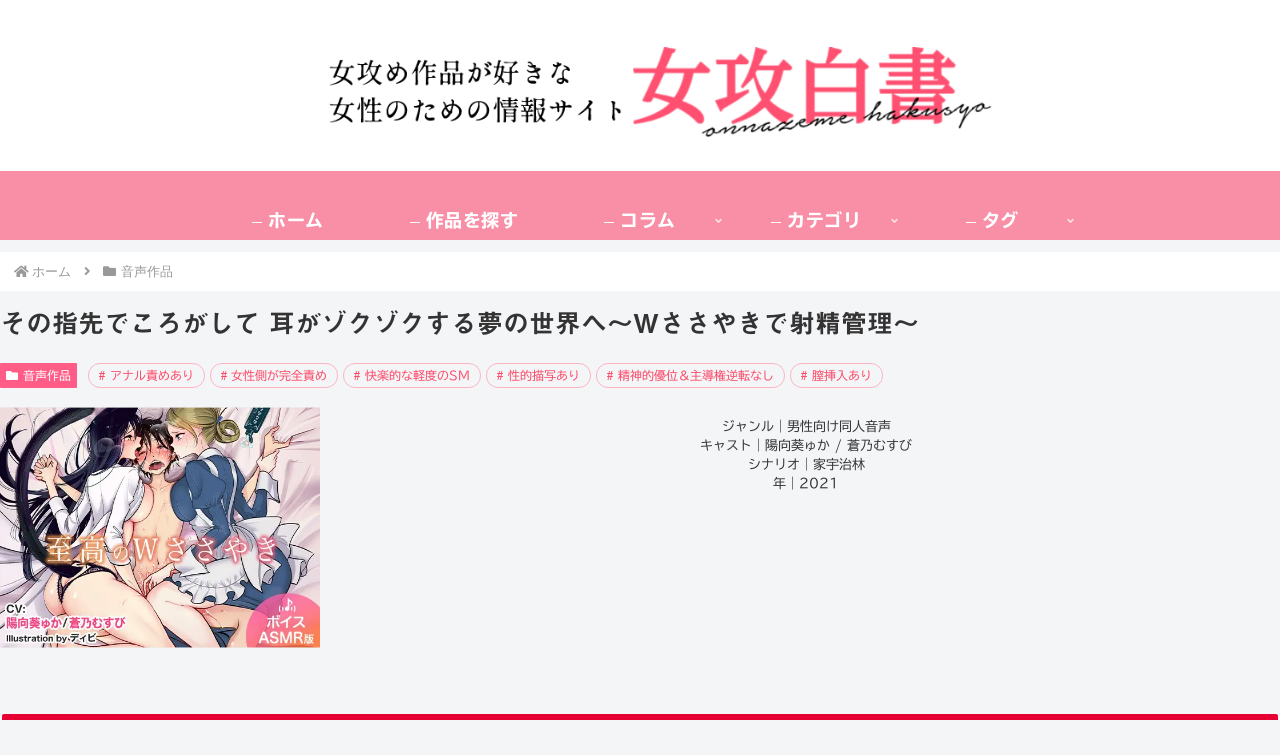

--- FILE ---
content_type: text/html; charset=utf-8
request_url: https://www.google.com/recaptcha/api2/aframe
body_size: 265
content:
<!DOCTYPE HTML><html><head><meta http-equiv="content-type" content="text/html; charset=UTF-8"></head><body><script nonce="oJVhiv5VN5ad50mJ08RCrQ">/** Anti-fraud and anti-abuse applications only. See google.com/recaptcha */ try{var clients={'sodar':'https://pagead2.googlesyndication.com/pagead/sodar?'};window.addEventListener("message",function(a){try{if(a.source===window.parent){var b=JSON.parse(a.data);var c=clients[b['id']];if(c){var d=document.createElement('img');d.src=c+b['params']+'&rc='+(localStorage.getItem("rc::a")?sessionStorage.getItem("rc::b"):"");window.document.body.appendChild(d);sessionStorage.setItem("rc::e",parseInt(sessionStorage.getItem("rc::e")||0)+1);localStorage.setItem("rc::h",'1768809618267');}}}catch(b){}});window.parent.postMessage("_grecaptcha_ready", "*");}catch(b){}</script></body></html>